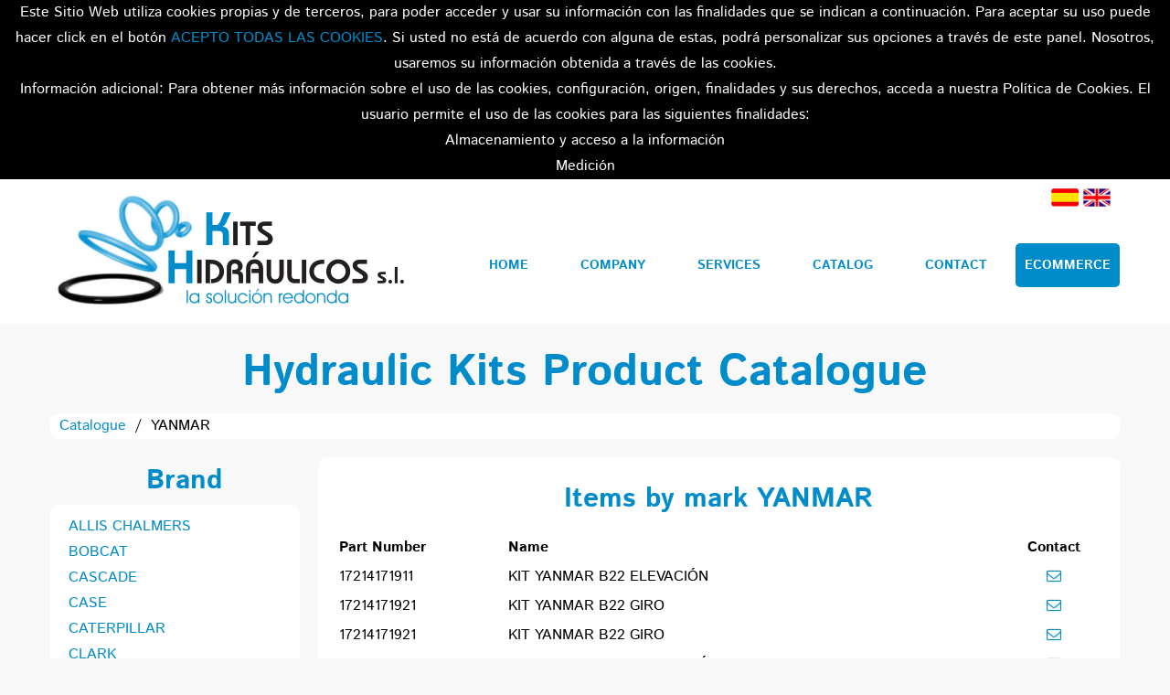

--- FILE ---
content_type: text/html; charset=utf-8
request_url: http://kitshidraulicos.com/en/stock/fabricante/yanmar-2/?page=2
body_size: 4751
content:




<!DOCTYPE html>
<html lang="es">
    <head>
        <meta content="text/html; charset=UTF-8" http-equiv="Content-Type">
        
            <title></title>
        
        
        <meta name="viewport" content="width=device-width, initial-scale=1.0" />
        <link rel="alternate" href="http://kitshidraulicos.com/" hreflang="x-default" />
        <link rel="alternate" href="http://kitshidraulicos.com/es/" hreflang="es" />
        <link rel="alternate" href="http://kitshidraulicos.com/en/" hreflang="en" />

        <link type="image/x-icon" href="/static/img/favicon.ico" rel="shortcut icon"/>
        
            
            <link href="/static/cms/css/3rdpart/font-awesome.min.css" rel="stylesheet">
            <link rel="stylesheet" href="/static/css/kitshidraulicos.css">
        
        
            <script type="text/javascript" src="/static/cms/js/3rdpart/jquery-2.0.3.min.js"></script>
            <script src="/static/cms/js/languages.js"></script>
            <script type="text/javascript">
                $(document).ready(function(){
                    $("#acceptCookies").click(function(){
                        $(".alerta").remove();
                        expiry = new Date();
                        //m*d*h*m*s*ds
                        expiry.setTime(expiry.getTime()+(6*30*24*60*60*1000));
                        document.cookie = "kitshidraulicosvisited=yes; expires=" + expiry.toGMTString();
                    });
                    if(document.cookie.indexOf("kitshidraulicosvisited") >= 0) {
                        $(".alerta").remove();
                    }
                    else{
                      $(".alerta").css('visibility','visible');
                    }
                });
            </script>
            <script>
              (function(i,s,o,g,r,a,m){i['GoogleAnalyticsObject']=r;i[r]=i[r]||function(){
              (i[r].q=i[r].q||[]).push(arguments)},i[r].l=1*new Date();a=s.createElement(o),
              m=s.getElementsByTagName(o)[0];a.async=1;a.src=g;m.parentNode.insertBefore(a,m)
              })(window,document,'script','//www.google-analytics.com/analytics.js','ga');

              ga('create', 'UA-59386772-1', 'auto');
              ga('send', 'pageview');

            </script>
        
    </head>
    <body>
        
        <div class="alerta">
            Este Sitio Web utiliza cookies propias y de terceros, para poder acceder y usar su información con las finalidades que se indican a continuación. Para aceptar su uso puede hacer click en el botón <a href="javascript:void(0)" id="acceptCookies">ACEPTO TODAS LAS COOKIES</a>. Si usted no está de acuerdo con alguna de estas, podrá personalizar sus opciones a través de este panel. Nosotros, usaremos su información obtenida a través de las cookies.<br/>
            Información adicional: Para obtener más información sobre el uso de las cookies, configuración, origen, finalidades y sus derechos, acceda a nuestra Política de Cookies. El usuario permite el uso de las cookies para las siguientes finalidades:<br/>
            Almacenamiento y acceso a la información<br/>
            Medición
        </div>
            <header>
                <div class="container" style="position: relative;">
                    <a class="brand" href="/" title="Kits Hidráulicos">Kits Hidráulicos</a>
                    <nav>
                        <ul id="menu1" class="menuWidget">
	
		<li>
			<a href="/" title="Home" class="link">Home</a>
			
		</li>
	
		<li>
			<a href="/empresa/" title="Company" class="link">Company</a>
			
		</li>
	
		<li>
			<a href="/servicios/" title="Services" class="link">Services</a>
			
		</li>
	
		<li>
			<a href="/stock/" title="Catalog" class="link">Catalog</a>
			
		</li>
	
		<li>
			<a href="/contacto/" title="Contact" class="link">Contact</a>
			
		</li>
	
		<li>
			<a href="/shop/" title="Ecommerce" class="link">Ecommerce</a>
			
		</li>
	
</ul>
                    </nav>
                    <div class="idiomas">
                        
                            <a href="javascript:changeLanguage('es','htqKg9aSom9DAyyMDOwlUdeWCxBm3C4S')" class="lang-es">Spanish</a>
                        
                            <a href="javascript:changeLanguage('en','htqKg9aSom9DAyyMDOwlUdeWCxBm3C4S')" class="lang-en">English</a>
                        
                    </div>
                </div>
            </header>
        

        
	<article>
		<div class="container contenido interior stock">
			<h1>Hydraulic Kits Product Catalogue </h1>
			<ul class="breadcrumb">
				<li><a href="/stock/" title="Catálogo de kits hidráulicos">Catalogue</a></li>
				<li>/</li>
				<li class="active">YANMAR</li>
			</ul>
			<div class="colLeft">
				<h2>Brand</h2>
				<ul class="makers">
					
						<li><a href="/stock/fabricante/allis-chalmers" title="Fabricante de Kits Hidráulicos">ALLIS CHALMERS</a></li>
					
						<li><a href="/stock/fabricante/bobcat" title="Fabricante de Kits Hidráulicos">BOBCAT</a></li>
					
						<li><a href="/stock/fabricante/cascade" title="Fabricante de Kits Hidráulicos">CASCADE</a></li>
					
						<li><a href="/stock/fabricante/case" title="Fabricante de Kits Hidráulicos">CASE</a></li>
					
						<li><a href="/stock/fabricante/caterpillar" title="Fabricante de Kits Hidráulicos">CATERPILLAR</a></li>
					
						<li><a href="/stock/fabricante/clark" title="Fabricante de Kits Hidráulicos">CLARK</a></li>
					
						<li><a href="/stock/fabricante/crown" title="Fabricante de Kits Hidráulicos">CROWN</a></li>
					
						<li><a href="/stock/fabricante/daewoo-doosan" title="Fabricante de Kits Hidráulicos">DAEWOO / DOOSAN</a></li>
					
						<li><a href="/stock/fabricante/fiat-hitachi" title="Fabricante de Kits Hidráulicos">FIAT HITACHI</a></li>
					
						<li><a href="/stock/fabricante/genie" title="Fabricante de Kits Hidráulicos">GENIE</a></li>
					
						<li><a href="/stock/fabricante/hitachi" title="Fabricante de Kits Hidráulicos">HITACHI</a></li>
					
						<li><a href="/stock/fabricante/hyster" title="Fabricante de Kits Hidráulicos">HYSTER</a></li>
					
						<li><a href="/stock/fabricante/hyundai" title="Fabricante de Kits Hidráulicos">HYUNDAI</a></li>
					
						<li><a href="/stock/fabricante/jcb" title="Fabricante de Kits Hidráulicos">JCB</a></li>
					
						<li><a href="/stock/fabricante/jlg" title="Fabricante de Kits Hidráulicos">JLG</a></li>
					
						<li><a href="/stock/fabricante/john-deere" title="Fabricante de Kits Hidráulicos">JOHN DEERE</a></li>
					
						<li><a href="/stock/fabricante/kobelco" title="Fabricante de Kits Hidráulicos">KOBELCO</a></li>
					
						<li><a href="/stock/fabricante/komatsu" title="Fabricante de Kits Hidráulicos">KOMATSU</a></li>
					
						<li><a href="/stock/fabricante/kubota" title="Fabricante de Kits Hidráulicos">KUBOTA</a></li>
					
						<li><a href="/stock/fabricante/liebherr" title="Fabricante de Kits Hidráulicos">LIEBHERR</a></li>
					
						<li><a href="/stock/fabricante/mitsubishi" title="Fabricante de Kits Hidráulicos">MITSUBISHI</a></li>
					
						<li><a href="/stock/fabricante/new-holland" title="Fabricante de Kits Hidráulicos">NEW HOLLAND</a></li>
					
						<li><a href="/stock/fabricante/nissan" title="Fabricante de Kits Hidráulicos">NISSAN</a></li>
					
						<li><a href="/stock/fabricante/samsung" title="Fabricante de Kits Hidráulicos">SAMSUNG</a></li>
					
						<li><a href="/stock/fabricante/takeuchi" title="Fabricante de Kits Hidráulicos">TAKEUCHI</a></li>
					
						<li><a href="/stock/fabricante/tcm" title="Fabricante de Kits Hidráulicos">TCM</a></li>
					
						<li><a href="/stock/fabricante/towmotor-caterpillar" title="Fabricante de Kits Hidráulicos">TOWMOTOR / CATERPILLAR</a></li>
					
						<li><a href="/stock/fabricante/toyota" title="Fabricante de Kits Hidráulicos">TOYOTA</a></li>
					
						<li><a href="/stock/fabricante/varios" title="Fabricante de Kits Hidráulicos">VARIOS</a></li>
					
						<li><a href="/stock/fabricante/volvo" title="Fabricante de Kits Hidráulicos">VOLVO</a></li>
					
						<li><a href="/stock/fabricante/yale" title="Fabricante de Kits Hidráulicos">YALE</a></li>
					
						<li><a href="/stock/fabricante/yanmar-2" title="Fabricante de Kits Hidráulicos">YANMAR</a></li>
					
				</ul>
			</div>
			<div class="colRight">
				<h2 class="searchTitle">Items by mark YANMAR</h2>
				<div class="articles">
					<table>
						<thead>
							<tr>
								<th>Part Number</th>
								<th>Name</th>
								<th style="text-align: center;">Contact</th>
							</tr>
						</thead>
						<tbody>
							
								<tr>
									<td><a href="/stock/kithidraulico/kit-yanmar-b22-elevacion-4/" class="linkStock" title="Kit hidráulico KIT YANMAR B22 ELEVACIÓN">17214171911</a></td>
									<td><a href="/stock/kithidraulico/kit-yanmar-b22-elevacion-4/" class="linkStock" title="Kit hidráulico KIT YANMAR B22 ELEVACIÓN">KIT YANMAR B22 ELEVACIÓN</a></td>
									<td style="text-align: center;"><a href="/contacto/" title="Contactar con Kits Hidráulicos"><i class="icon icon-envelope"></i></td>
								</tr>
							
								<tr>
									<td><a href="/stock/kithidraulico/kit-yanmar-b22-giro/" class="linkStock" title="Kit hidráulico KIT YANMAR B22 GIRO">17214171921</a></td>
									<td><a href="/stock/kithidraulico/kit-yanmar-b22-giro/" class="linkStock" title="Kit hidráulico KIT YANMAR B22 GIRO">KIT YANMAR B22 GIRO</a></td>
									<td style="text-align: center;"><a href="/contacto/" title="Contactar con Kits Hidráulicos"><i class="icon icon-envelope"></i></td>
								</tr>
							
								<tr>
									<td><a href="/stock/kithidraulico/kit-yanmar-b22-giro-2/" class="linkStock" title="Kit hidráulico KIT YANMAR B22 GIRO">17214171921</a></td>
									<td><a href="/stock/kithidraulico/kit-yanmar-b22-giro-2/" class="linkStock" title="Kit hidráulico KIT YANMAR B22 GIRO">KIT YANMAR B22 GIRO</a></td>
									<td style="text-align: center;"><a href="/contacto/" title="Contactar con Kits Hidráulicos"><i class="icon icon-envelope"></i></td>
								</tr>
							
								<tr>
									<td><a href="/stock/kithidraulico/kit-yanmar-vio30-balancin/" class="linkStock" title="Kit hidráulico KIT YANMAR VIO30 BALANCÍN">17214199380</a></td>
									<td><a href="/stock/kithidraulico/kit-yanmar-vio30-balancin/" class="linkStock" title="Kit hidráulico KIT YANMAR VIO30 BALANCÍN">KIT YANMAR VIO30 BALANCÍN</a></td>
									<td style="text-align: center;"><a href="/contacto/" title="Contactar con Kits Hidráulicos"><i class="icon icon-envelope"></i></td>
								</tr>
							
								<tr>
									<td><a href="/stock/kithidraulico/kit-yanmar-b27-cazo-3/" class="linkStock" title="Kit hidráulico KIT YANMAR B27 CAZO">172142-71920</a></td>
									<td><a href="/stock/kithidraulico/kit-yanmar-b27-cazo-3/" class="linkStock" title="Kit hidráulico KIT YANMAR B27 CAZO">KIT YANMAR B27 CAZO</a></td>
									<td style="text-align: center;"><a href="/contacto/" title="Contactar con Kits Hidráulicos"><i class="icon icon-envelope"></i></td>
								</tr>
							
								<tr>
									<td><a href="/stock/kithidraulico/kit-yanmar-vio30-1-elevacion-tapa/" class="linkStock" title="Kit hidráulico KIT YANMAR VIO30-1 ELEVACIÓN (TAPA)">172142-72900</a></td>
									<td><a href="/stock/kithidraulico/kit-yanmar-vio30-1-elevacion-tapa/" class="linkStock" title="Kit hidráulico KIT YANMAR VIO30-1 ELEVACIÓN (TAPA)">KIT YANMAR VIO30-1 ELEVACIÓN (TAPA)</a></td>
									<td style="text-align: center;"><a href="/contacto/" title="Contactar con Kits Hidráulicos"><i class="icon icon-envelope"></i></td>
								</tr>
							
								<tr>
									<td><a href="/stock/kithidraulico/kit-yanmar-vio30-1-elevacion-piston/" class="linkStock" title="Kit hidráulico KIT YANMAR VIO30-1 ELEVACIÓN (PISTÓN)">172142-72911</a></td>
									<td><a href="/stock/kithidraulico/kit-yanmar-vio30-1-elevacion-piston/" class="linkStock" title="Kit hidráulico KIT YANMAR VIO30-1 ELEVACIÓN (PISTÓN)">KIT YANMAR VIO30-1 ELEVACIÓN (PISTÓN)</a></td>
									<td style="text-align: center;"><a href="/contacto/" title="Contactar con Kits Hidráulicos"><i class="icon icon-envelope"></i></td>
								</tr>
							
								<tr>
									<td><a href="/stock/kithidraulico/kit-yanmar-b27-cazo-2/" class="linkStock" title="Kit hidráulico KIT YANMAR B27 CAZO">172142-72920</a></td>
									<td><a href="/stock/kithidraulico/kit-yanmar-b27-cazo-2/" class="linkStock" title="Kit hidráulico KIT YANMAR B27 CAZO">KIT YANMAR B27 CAZO</a></td>
									<td style="text-align: center;"><a href="/contacto/" title="Contactar con Kits Hidráulicos"><i class="icon icon-envelope"></i></td>
								</tr>
							
								<tr>
									<td><a href="/stock/kithidraulico/kit-yanmar-b37-2-cuchilla-tapa-2/" class="linkStock" title="Kit hidráulico KIT YANMAR B37-2 CUCHILLA (TAPA)">172142-72930</a></td>
									<td><a href="/stock/kithidraulico/kit-yanmar-b37-2-cuchilla-tapa-2/" class="linkStock" title="Kit hidráulico KIT YANMAR B37-2 CUCHILLA (TAPA)">KIT YANMAR B37-2 CUCHILLA (TAPA)</a></td>
									<td style="text-align: center;"><a href="/contacto/" title="Contactar con Kits Hidráulicos"><i class="icon icon-envelope"></i></td>
								</tr>
							
								<tr>
									<td><a href="/stock/kithidraulico/kit-yanmar-b37-2-cuchilla-completo-2/" class="linkStock" title="Kit hidráulico KIT YANMAR B37-2 CUCHILLA (COMPLETO)">172142-72930K</a></td>
									<td><a href="/stock/kithidraulico/kit-yanmar-b37-2-cuchilla-completo-2/" class="linkStock" title="Kit hidráulico KIT YANMAR B37-2 CUCHILLA (COMPLETO)">KIT YANMAR B37-2 CUCHILLA (COMPLETO)</a></td>
									<td style="text-align: center;"><a href="/contacto/" title="Contactar con Kits Hidráulicos"><i class="icon icon-envelope"></i></td>
								</tr>
							
								<tr>
									<td><a href="/stock/kithidraulico/kit-yanmar-b27-giro/" class="linkStock" title="Kit hidráulico KIT YANMAR B27 GIRO">172142-72941</a></td>
									<td><a href="/stock/kithidraulico/kit-yanmar-b27-giro/" class="linkStock" title="Kit hidráulico KIT YANMAR B27 GIRO">KIT YANMAR B27 GIRO</a></td>
									<td style="text-align: center;"><a href="/contacto/" title="Contactar con Kits Hidráulicos"><i class="icon icon-envelope"></i></td>
								</tr>
							
								<tr>
									<td><a href="/stock/kithidraulico/kit-yanmar-b37-2-cuchilla-piston/" class="linkStock" title="Kit hidráulico KIT YANMAR B37-2 CUCHILLA (PISTON)">172142-72950</a></td>
									<td><a href="/stock/kithidraulico/kit-yanmar-b37-2-cuchilla-piston/" class="linkStock" title="Kit hidráulico KIT YANMAR B37-2 CUCHILLA (PISTON)">KIT YANMAR B37-2 CUCHILLA (PISTON)</a></td>
									<td style="text-align: center;"><a href="/contacto/" title="Contactar con Kits Hidráulicos"><i class="icon icon-envelope"></i></td>
								</tr>
							
								<tr>
									<td><a href="/stock/kithidraulico/kit-yanmar-vio35-5-blade-piston/" class="linkStock" title="Kit hidráulico KIT YANMAR VIO35-5 BLADE (PISTON)">172142-72951</a></td>
									<td><a href="/stock/kithidraulico/kit-yanmar-vio35-5-blade-piston/" class="linkStock" title="Kit hidráulico KIT YANMAR VIO35-5 BLADE (PISTON)">KIT YANMAR VIO35-5 BLADE (PISTON)</a></td>
									<td style="text-align: center;"><a href="/contacto/" title="Contactar con Kits Hidráulicos"><i class="icon icon-envelope"></i></td>
								</tr>
							
								<tr>
									<td><a href="/stock/kithidraulico/kit-yanmar-vio30-1-elevacion/" class="linkStock" title="Kit hidráulico KIT YANMAR VIO30-1 ELEVACIÓN ">172142-99340</a></td>
									<td><a href="/stock/kithidraulico/kit-yanmar-vio30-1-elevacion/" class="linkStock" title="Kit hidráulico KIT YANMAR VIO30-1 ELEVACIÓN ">KIT YANMAR VIO30-1 ELEVACIÓN </a></td>
									<td style="text-align: center;"><a href="/contacto/" title="Contactar con Kits Hidráulicos"><i class="icon icon-envelope"></i></td>
								</tr>
							
								<tr>
									<td><a href="/stock/kithidraulico/kit-yanmar-b37-2-cazo-2/" class="linkStock" title="Kit hidráulico KIT YANMAR B37-2 CAZO">172142-99420</a></td>
									<td><a href="/stock/kithidraulico/kit-yanmar-b37-2-cazo-2/" class="linkStock" title="Kit hidráulico KIT YANMAR B37-2 CAZO">KIT YANMAR B37-2 CAZO</a></td>
									<td style="text-align: center;"><a href="/contacto/" title="Contactar con Kits Hidráulicos"><i class="icon icon-envelope"></i></td>
								</tr>
							
								<tr>
									<td><a href="/stock/kithidraulico/kit-yanmar-b27-cazo-5/" class="linkStock" title="Kit hidráulico KIT YANMAR B27 CAZO">172142-99420</a></td>
									<td><a href="/stock/kithidraulico/kit-yanmar-b27-cazo-5/" class="linkStock" title="Kit hidráulico KIT YANMAR B27 CAZO">KIT YANMAR B27 CAZO</a></td>
									<td style="text-align: center;"><a href="/contacto/" title="Contactar con Kits Hidráulicos"><i class="icon icon-envelope"></i></td>
								</tr>
							
								<tr>
									<td><a href="/stock/kithidraulico/kit-yanmar-b27-cazo-4/" class="linkStock" title="Kit hidráulico KIT YANMAR B27 CAZO">17214271920</a></td>
									<td><a href="/stock/kithidraulico/kit-yanmar-b27-cazo-4/" class="linkStock" title="Kit hidráulico KIT YANMAR B27 CAZO">KIT YANMAR B27 CAZO</a></td>
									<td style="text-align: center;"><a href="/contacto/" title="Contactar con Kits Hidráulicos"><i class="icon icon-envelope"></i></td>
								</tr>
							
								<tr>
									<td><a href="/stock/kithidraulico/kit-yanmar-vio30-1-elevacion-tapa-2/" class="linkStock" title="Kit hidráulico KIT YANMAR VIO30-1 ELEVACIÓN (TAPA)">17214272900</a></td>
									<td><a href="/stock/kithidraulico/kit-yanmar-vio30-1-elevacion-tapa-2/" class="linkStock" title="Kit hidráulico KIT YANMAR VIO30-1 ELEVACIÓN (TAPA)">KIT YANMAR VIO30-1 ELEVACIÓN (TAPA)</a></td>
									<td style="text-align: center;"><a href="/contacto/" title="Contactar con Kits Hidráulicos"><i class="icon icon-envelope"></i></td>
								</tr>
							
								<tr>
									<td><a href="/stock/kithidraulico/kit-yanmar-vio30-1-elevacion-piston-2/" class="linkStock" title="Kit hidráulico KIT YANMAR VIO30-1 ELEVACIÓN (PISTÓN)">17214272911</a></td>
									<td><a href="/stock/kithidraulico/kit-yanmar-vio30-1-elevacion-piston-2/" class="linkStock" title="Kit hidráulico KIT YANMAR VIO30-1 ELEVACIÓN (PISTÓN)">KIT YANMAR VIO30-1 ELEVACIÓN (PISTÓN)</a></td>
									<td style="text-align: center;"><a href="/contacto/" title="Contactar con Kits Hidráulicos"><i class="icon icon-envelope"></i></td>
								</tr>
							
								<tr>
									<td><a href="/stock/kithidraulico/kit-yanmar-b27-cazo/" class="linkStock" title="Kit hidráulico KIT YANMAR B27 CAZO">17214272920</a></td>
									<td><a href="/stock/kithidraulico/kit-yanmar-b27-cazo/" class="linkStock" title="Kit hidráulico KIT YANMAR B27 CAZO">KIT YANMAR B27 CAZO</a></td>
									<td style="text-align: center;"><a href="/contacto/" title="Contactar con Kits Hidráulicos"><i class="icon icon-envelope"></i></td>
								</tr>
							
								<tr>
									<td><a href="/stock/kithidraulico/kit-yanmar-b37-2-cuchilla-tapa/" class="linkStock" title="Kit hidráulico KIT YANMAR B37-2 CUCHILLA (TAPA)">17214272930</a></td>
									<td><a href="/stock/kithidraulico/kit-yanmar-b37-2-cuchilla-tapa/" class="linkStock" title="Kit hidráulico KIT YANMAR B37-2 CUCHILLA (TAPA)">KIT YANMAR B37-2 CUCHILLA (TAPA)</a></td>
									<td style="text-align: center;"><a href="/contacto/" title="Contactar con Kits Hidráulicos"><i class="icon icon-envelope"></i></td>
								</tr>
							
								<tr>
									<td><a href="/stock/kithidraulico/kit-yanmar-b37-2-cuchilla-completo/" class="linkStock" title="Kit hidráulico KIT YANMAR B37-2 CUCHILLA (COMPLETO)">17214272930K</a></td>
									<td><a href="/stock/kithidraulico/kit-yanmar-b37-2-cuchilla-completo/" class="linkStock" title="Kit hidráulico KIT YANMAR B37-2 CUCHILLA (COMPLETO)">KIT YANMAR B37-2 CUCHILLA (COMPLETO)</a></td>
									<td style="text-align: center;"><a href="/contacto/" title="Contactar con Kits Hidráulicos"><i class="icon icon-envelope"></i></td>
								</tr>
							
								<tr>
									<td><a href="/stock/kithidraulico/kit-yanmar-b27-giro-2/" class="linkStock" title="Kit hidráulico KIT YANMAR B27 GIRO">17214272940</a></td>
									<td><a href="/stock/kithidraulico/kit-yanmar-b27-giro-2/" class="linkStock" title="Kit hidráulico KIT YANMAR B27 GIRO">KIT YANMAR B27 GIRO</a></td>
									<td style="text-align: center;"><a href="/contacto/" title="Contactar con Kits Hidráulicos"><i class="icon icon-envelope"></i></td>
								</tr>
							
								<tr>
									<td><a href="/stock/kithidraulico/kit-yanmar-b37-2-cuchilla-piston-2/" class="linkStock" title="Kit hidráulico KIT YANMAR B37-2 CUCHILLA (PISTON)">17214272950</a></td>
									<td><a href="/stock/kithidraulico/kit-yanmar-b37-2-cuchilla-piston-2/" class="linkStock" title="Kit hidráulico KIT YANMAR B37-2 CUCHILLA (PISTON)">KIT YANMAR B37-2 CUCHILLA (PISTON)</a></td>
									<td style="text-align: center;"><a href="/contacto/" title="Contactar con Kits Hidráulicos"><i class="icon icon-envelope"></i></td>
								</tr>
							
								<tr>
									<td><a href="/stock/kithidraulico/kit-yanmar-vio30-1-elevacion-2/" class="linkStock" title="Kit hidráulico KIT YANMAR VIO30-1 ELEVACIÓN ">17214299340</a></td>
									<td><a href="/stock/kithidraulico/kit-yanmar-vio30-1-elevacion-2/" class="linkStock" title="Kit hidráulico KIT YANMAR VIO30-1 ELEVACIÓN ">KIT YANMAR VIO30-1 ELEVACIÓN </a></td>
									<td style="text-align: center;"><a href="/contacto/" title="Contactar con Kits Hidráulicos"><i class="icon icon-envelope"></i></td>
								</tr>
							
								<tr>
									<td><a href="/stock/kithidraulico/kit-yanmar-b37-2-cazo/" class="linkStock" title="Kit hidráulico KIT YANMAR B37-2 CAZO">17214299420</a></td>
									<td><a href="/stock/kithidraulico/kit-yanmar-b37-2-cazo/" class="linkStock" title="Kit hidráulico KIT YANMAR B37-2 CAZO">KIT YANMAR B37-2 CAZO</a></td>
									<td style="text-align: center;"><a href="/contacto/" title="Contactar con Kits Hidráulicos"><i class="icon icon-envelope"></i></td>
								</tr>
							
								<tr>
									<td><a href="/stock/kithidraulico/kit-yanmar-b27-cazo-6/" class="linkStock" title="Kit hidráulico KIT YANMAR B27 CAZO">17214299420</a></td>
									<td><a href="/stock/kithidraulico/kit-yanmar-b27-cazo-6/" class="linkStock" title="Kit hidráulico KIT YANMAR B27 CAZO">KIT YANMAR B27 CAZO</a></td>
									<td style="text-align: center;"><a href="/contacto/" title="Contactar con Kits Hidráulicos"><i class="icon icon-envelope"></i></td>
								</tr>
							
								<tr>
									<td><a href="/stock/kithidraulico/kit-yanmar-vio40-cazo-3/" class="linkStock" title="Kit hidráulico KIT YANMAR VIO40 CAZO">172143-72010</a></td>
									<td><a href="/stock/kithidraulico/kit-yanmar-vio40-cazo-3/" class="linkStock" title="Kit hidráulico KIT YANMAR VIO40 CAZO">KIT YANMAR VIO40 CAZO</a></td>
									<td style="text-align: center;"><a href="/contacto/" title="Contactar con Kits Hidráulicos"><i class="icon icon-envelope"></i></td>
								</tr>
							
								<tr>
									<td><a href="/stock/kithidraulico/kit-yanmar-vio40-cazo-4/" class="linkStock" title="Kit hidráulico KIT YANMAR VIO40 CAZO">17214372010</a></td>
									<td><a href="/stock/kithidraulico/kit-yanmar-vio40-cazo-4/" class="linkStock" title="Kit hidráulico KIT YANMAR VIO40 CAZO">KIT YANMAR VIO40 CAZO</a></td>
									<td style="text-align: center;"><a href="/contacto/" title="Contactar con Kits Hidráulicos"><i class="icon icon-envelope"></i></td>
								</tr>
							
								<tr>
									<td><a href="/stock/kithidraulico/kit-yanmar-vio40-cazo-5/" class="linkStock" title="Kit hidráulico KIT YANMAR VIO40 CAZO">172146-72930</a></td>
									<td><a href="/stock/kithidraulico/kit-yanmar-vio40-cazo-5/" class="linkStock" title="Kit hidráulico KIT YANMAR VIO40 CAZO">KIT YANMAR VIO40 CAZO</a></td>
									<td style="text-align: center;"><a href="/contacto/" title="Contactar con Kits Hidráulicos"><i class="icon icon-envelope"></i></td>
								</tr>
							
								<tr>
									<td><a href="/stock/kithidraulico/kit-yanmar-vio40-cazo-6/" class="linkStock" title="Kit hidráulico KIT YANMAR VIO40 CAZO">17214672930</a></td>
									<td><a href="/stock/kithidraulico/kit-yanmar-vio40-cazo-6/" class="linkStock" title="Kit hidráulico KIT YANMAR VIO40 CAZO">KIT YANMAR VIO40 CAZO</a></td>
									<td style="text-align: center;"><a href="/contacto/" title="Contactar con Kits Hidráulicos"><i class="icon icon-envelope"></i></td>
								</tr>
							
								<tr>
									<td><a href="/stock/kithidraulico/kit-yanmar-vio30-cazo/" class="linkStock" title="Kit hidráulico KIT YANMAR VIO30 CAZO">172148-72740</a></td>
									<td><a href="/stock/kithidraulico/kit-yanmar-vio30-cazo/" class="linkStock" title="Kit hidráulico KIT YANMAR VIO30 CAZO">KIT YANMAR VIO30 CAZO</a></td>
									<td style="text-align: center;"><a href="/contacto/" title="Contactar con Kits Hidráulicos"><i class="icon icon-envelope"></i></td>
								</tr>
							
								<tr>
									<td><a href="/stock/kithidraulico/kit-yanmar-b37-elevacion-5/" class="linkStock" title="Kit hidráulico KIT YANMAR B37 ELEVACIÓN ">172148-72900</a></td>
									<td><a href="/stock/kithidraulico/kit-yanmar-b37-elevacion-5/" class="linkStock" title="Kit hidráulico KIT YANMAR B37 ELEVACIÓN ">KIT YANMAR B37 ELEVACIÓN </a></td>
									<td style="text-align: center;"><a href="/contacto/" title="Contactar con Kits Hidráulicos"><i class="icon icon-envelope"></i></td>
								</tr>
							
								<tr>
									<td><a href="/stock/kithidraulico/kit-yanmar-b37-elevacion-3/" class="linkStock" title="Kit hidráulico KIT YANMAR B37 ELEVACIÓN ">172148-72910</a></td>
									<td><a href="/stock/kithidraulico/kit-yanmar-b37-elevacion-3/" class="linkStock" title="Kit hidráulico KIT YANMAR B37 ELEVACIÓN ">KIT YANMAR B37 ELEVACIÓN </a></td>
									<td style="text-align: center;"><a href="/contacto/" title="Contactar con Kits Hidráulicos"><i class="icon icon-envelope"></i></td>
								</tr>
							
								<tr>
									<td><a href="/stock/kithidraulico/kit-yanmar-vio30-balancin-piston-2/" class="linkStock" title="Kit hidráulico KIT YANMAR VIO30 BALANCÍN (PISTÓN)">172148-72930</a></td>
									<td><a href="/stock/kithidraulico/kit-yanmar-vio30-balancin-piston-2/" class="linkStock" title="Kit hidráulico KIT YANMAR VIO30 BALANCÍN (PISTÓN)">KIT YANMAR VIO30 BALANCÍN (PISTÓN)</a></td>
									<td style="text-align: center;"><a href="/contacto/" title="Contactar con Kits Hidráulicos"><i class="icon icon-envelope"></i></td>
								</tr>
							
								<tr>
									<td><a href="/stock/kithidraulico/kit-yanmar-vio27-2-cazo/" class="linkStock" title="Kit hidráulico KIT YANMAR VIO27-2 CAZO">172148-72940</a></td>
									<td><a href="/stock/kithidraulico/kit-yanmar-vio27-2-cazo/" class="linkStock" title="Kit hidráulico KIT YANMAR VIO27-2 CAZO">KIT YANMAR VIO27-2 CAZO</a></td>
									<td style="text-align: center;"><a href="/contacto/" title="Contactar con Kits Hidráulicos"><i class="icon icon-envelope"></i></td>
								</tr>
							
								<tr>
									<td><a href="/stock/kithidraulico/kit-yanmar-vio35-piston-65mm-3/" class="linkStock" title="Kit hidráulico KIT YANMAR VIO35 (PISTÓN 65MM)">172148-72941</a></td>
									<td><a href="/stock/kithidraulico/kit-yanmar-vio35-piston-65mm-3/" class="linkStock" title="Kit hidráulico KIT YANMAR VIO35 (PISTÓN 65MM)">KIT YANMAR VIO35 (PISTÓN 65MM)</a></td>
									<td style="text-align: center;"><a href="/contacto/" title="Contactar con Kits Hidráulicos"><i class="icon icon-envelope"></i></td>
								</tr>
							
								<tr>
									<td><a href="/stock/kithidraulico/kit-yanmar-b37-2-giro-brazo-tapa-2/" class="linkStock" title="Kit hidráulico KIT YANMAR B37-2 GIRO BRAZO (TAPA)">172148-72950</a></td>
									<td><a href="/stock/kithidraulico/kit-yanmar-b37-2-giro-brazo-tapa-2/" class="linkStock" title="Kit hidráulico KIT YANMAR B37-2 GIRO BRAZO (TAPA)">KIT YANMAR B37-2 GIRO BRAZO (TAPA)</a></td>
									<td style="text-align: center;"><a href="/contacto/" title="Contactar con Kits Hidráulicos"><i class="icon icon-envelope"></i></td>
								</tr>
							
								<tr>
									<td><a href="/stock/kithidraulico/kit-yanmar-b37-2-giro-retro-piston-3/" class="linkStock" title="Kit hidráulico KIT YANMAR B37-2 GIRO RETRO (PISTON)">172148-72960</a></td>
									<td><a href="/stock/kithidraulico/kit-yanmar-b37-2-giro-retro-piston-3/" class="linkStock" title="Kit hidráulico KIT YANMAR B37-2 GIRO RETRO (PISTON)">KIT YANMAR B37-2 GIRO RETRO (PISTON)</a></td>
									<td style="text-align: center;"><a href="/contacto/" title="Contactar con Kits Hidráulicos"><i class="icon icon-envelope"></i></td>
								</tr>
							
								<tr>
									<td><a href="/stock/kithidraulico/kit-yanmar-b37-2-elevacion-3/" class="linkStock" title="Kit hidráulico KIT YANMAR B37-2 ELEVACIÓN">172148-99340</a></td>
									<td><a href="/stock/kithidraulico/kit-yanmar-b37-2-elevacion-3/" class="linkStock" title="Kit hidráulico KIT YANMAR B37-2 ELEVACIÓN">KIT YANMAR B37-2 ELEVACIÓN</a></td>
									<td style="text-align: center;"><a href="/contacto/" title="Contactar con Kits Hidráulicos"><i class="icon icon-envelope"></i></td>
								</tr>
							
								<tr>
									<td><a href="/stock/kithidraulico/kit-yanmar-b37-2-balancin-3/" class="linkStock" title="Kit hidráulico KIT YANMAR B37-2 BALANCIN">172148-99380</a></td>
									<td><a href="/stock/kithidraulico/kit-yanmar-b37-2-balancin-3/" class="linkStock" title="Kit hidráulico KIT YANMAR B37-2 BALANCIN">KIT YANMAR B37-2 BALANCIN</a></td>
									<td style="text-align: center;"><a href="/contacto/" title="Contactar con Kits Hidráulicos"><i class="icon icon-envelope"></i></td>
								</tr>
							
								<tr>
									<td><a href="/stock/kithidraulico/kit-yanmar-vio30-cazo-2/" class="linkStock" title="Kit hidráulico KIT YANMAR VIO30 CAZO">17214872740</a></td>
									<td><a href="/stock/kithidraulico/kit-yanmar-vio30-cazo-2/" class="linkStock" title="Kit hidráulico KIT YANMAR VIO30 CAZO">KIT YANMAR VIO30 CAZO</a></td>
									<td style="text-align: center;"><a href="/contacto/" title="Contactar con Kits Hidráulicos"><i class="icon icon-envelope"></i></td>
								</tr>
							
								<tr>
									<td><a href="/stock/kithidraulico/kit-yanmar-b37-elevacion-6/" class="linkStock" title="Kit hidráulico KIT YANMAR B37 ELEVACIÓN ">17214872900</a></td>
									<td><a href="/stock/kithidraulico/kit-yanmar-b37-elevacion-6/" class="linkStock" title="Kit hidráulico KIT YANMAR B37 ELEVACIÓN ">KIT YANMAR B37 ELEVACIÓN </a></td>
									<td style="text-align: center;"><a href="/contacto/" title="Contactar con Kits Hidráulicos"><i class="icon icon-envelope"></i></td>
								</tr>
							
								<tr>
									<td><a href="/stock/kithidraulico/kit-yanmar-b37-elevacion-4/" class="linkStock" title="Kit hidráulico KIT YANMAR B37 ELEVACIÓN ">17214872910</a></td>
									<td><a href="/stock/kithidraulico/kit-yanmar-b37-elevacion-4/" class="linkStock" title="Kit hidráulico KIT YANMAR B37 ELEVACIÓN ">KIT YANMAR B37 ELEVACIÓN </a></td>
									<td style="text-align: center;"><a href="/contacto/" title="Contactar con Kits Hidráulicos"><i class="icon icon-envelope"></i></td>
								</tr>
							
								<tr>
									<td><a href="/stock/kithidraulico/kit-yanmar-b37-balancin/" class="linkStock" title="Kit hidráulico KIT YANMAR B37 BALANCÍN ">17214872920</a></td>
									<td><a href="/stock/kithidraulico/kit-yanmar-b37-balancin/" class="linkStock" title="Kit hidráulico KIT YANMAR B37 BALANCÍN ">KIT YANMAR B37 BALANCÍN </a></td>
									<td style="text-align: center;"><a href="/contacto/" title="Contactar con Kits Hidráulicos"><i class="icon icon-envelope"></i></td>
								</tr>
							
								<tr>
									<td><a href="/stock/kithidraulico/kit-yanmar-vio30-balancin-piston/" class="linkStock" title="Kit hidráulico KIT YANMAR VIO30 BALANCÍN (PISTÓN)">17214872930</a></td>
									<td><a href="/stock/kithidraulico/kit-yanmar-vio30-balancin-piston/" class="linkStock" title="Kit hidráulico KIT YANMAR VIO30 BALANCÍN (PISTÓN)">KIT YANMAR VIO30 BALANCÍN (PISTÓN)</a></td>
									<td style="text-align: center;"><a href="/contacto/" title="Contactar con Kits Hidráulicos"><i class="icon icon-envelope"></i></td>
								</tr>
							
								<tr>
									<td><a href="/stock/kithidraulico/kit-yanmar-vio27-2-cazo-2/" class="linkStock" title="Kit hidráulico KIT YANMAR VIO27-2 CAZO">17214872940</a></td>
									<td><a href="/stock/kithidraulico/kit-yanmar-vio27-2-cazo-2/" class="linkStock" title="Kit hidráulico KIT YANMAR VIO27-2 CAZO">KIT YANMAR VIO27-2 CAZO</a></td>
									<td style="text-align: center;"><a href="/contacto/" title="Contactar con Kits Hidráulicos"><i class="icon icon-envelope"></i></td>
								</tr>
							
								<tr>
									<td><a href="/stock/kithidraulico/kit-yanmar-vio35-piston-65mm-2/" class="linkStock" title="Kit hidráulico KIT YANMAR VIO35 (PISTÓN 65MM)">17214872941</a></td>
									<td><a href="/stock/kithidraulico/kit-yanmar-vio35-piston-65mm-2/" class="linkStock" title="Kit hidráulico KIT YANMAR VIO35 (PISTÓN 65MM)">KIT YANMAR VIO35 (PISTÓN 65MM)</a></td>
									<td style="text-align: center;"><a href="/contacto/" title="Contactar con Kits Hidráulicos"><i class="icon icon-envelope"></i></td>
								</tr>
							
								<tr>
									<td><a href="/stock/kithidraulico/kit-yanmar-b37-2-giro-brazo-tapa/" class="linkStock" title="Kit hidráulico KIT YANMAR B37-2 GIRO BRAZO (TAPA)">17214872950</a></td>
									<td><a href="/stock/kithidraulico/kit-yanmar-b37-2-giro-brazo-tapa/" class="linkStock" title="Kit hidráulico KIT YANMAR B37-2 GIRO BRAZO (TAPA)">KIT YANMAR B37-2 GIRO BRAZO (TAPA)</a></td>
									<td style="text-align: center;"><a href="/contacto/" title="Contactar con Kits Hidráulicos"><i class="icon icon-envelope"></i></td>
								</tr>
							
								<tr>
									<td><a href="/stock/kithidraulico/kit-yanmar-b37-2-giro-retro-piston-2/" class="linkStock" title="Kit hidráulico KIT YANMAR B37-2 GIRO RETRO (PISTON)">17214872960</a></td>
									<td><a href="/stock/kithidraulico/kit-yanmar-b37-2-giro-retro-piston-2/" class="linkStock" title="Kit hidráulico KIT YANMAR B37-2 GIRO RETRO (PISTON)">KIT YANMAR B37-2 GIRO RETRO (PISTON)</a></td>
									<td style="text-align: center;"><a href="/contacto/" title="Contactar con Kits Hidráulicos"><i class="icon icon-envelope"></i></td>
								</tr>
							
						</tbody>
					</table>

					<div class="pagination-container">
						<nav class="pagination">
							<ul>
								
									<li><a href="/stock/fabricante/yanmar-2/?page=1" class="">1</a></li>
								
									<li><a href="/stock/fabricante/yanmar-2/?page=2" class="current-page">2</a></li>
								
									<li><a href="/stock/fabricante/yanmar-2/?page=3" class="">3</a></li>
								
									<li><a href="/stock/fabricante/yanmar-2/?page=4" class="">4</a></li>
								
									<li><a href="/stock/fabricante/yanmar-2/?page=5" class="">5</a></li>
								
									<li><a href="/stock/fabricante/yanmar-2/?page=6" class="">6</a></li>
								
									<li><a href="/stock/fabricante/yanmar-2/?page=7" class="">7</a></li>
								
									<li><a href="/stock/fabricante/yanmar-2/?page=8" class="">8</a></li>
								
									<li><a href="/stock/fabricante/yanmar-2/?page=9" class="">9</a></li>
								
									<li><a href="/stock/fabricante/yanmar-2/?page=10" class="">10</a></li>
								
									<li><a href="/stock/fabricante/yanmar-2/?page=11" class="">11</a></li>
								
							</ul>
						</nav>

						<nav class="pagination-next-prev">
							<ul>
								
						        <li>
						            <a href="/stock/fabricante/yanmar-2/?page=1" class="prev"></a>
						        </li>
						        
						        
						        <li>
						            <a href="/stock/fabricante/yanmar-2/?page=3" class="next"></a>
						        </li>
						        
							</ul>
						</nav>
					</div>

				</div>
			</div>
		</div>
	</article>


        
            <footer>
                
                <div class="socialWidgets">
                    <div class="socialWrapper">
                        <div class="facebookLike">
                            <div id="fb-root"></div>
                            <script>(function(d, s, id) {
                              var js, fjs = d.getElementsByTagName(s)[0];
                              if (d.getElementById(id)) return;
                              js = d.createElement(s); js.id = id;
                              js.src = "//connect.facebook.net/es_ES/sdk.js#xfbml=1&appId=592677020768538&version=v2.0";
                              fjs.parentNode.insertBefore(js, fjs);
                            }(document, 'script', 'facebook-jssdk'));</script>
                            <div class="fb-like-box" data-href="https://www.facebook.com/kitshidraulicos" data-width="380" data-height="300" data-colorscheme="light" data-show-faces="false" data-header="false" data-stream="true" data-show-border="true"></div>
                        </div>
                        <div class="twitterLike">
                            <a class="twitter-timeline"  href="https://twitter.com/KitsHidraulicos" data-widget-id="558560561622155264">Tweets por el @KitsHidraulicos.</a>
                            <script>!function(d,s,id){var js,fjs=d.getElementsByTagName(s)[0],p=/^http:/.test(d.location)?'http':'https';if(!d.getElementById(id)){js=d.createElement(s);js.id=id;js.src=p+"://platform.twitter.com/widgets.js";fjs.parentNode.insertBefore(js,fjs);}}(document,"script","twitter-wjs");</script>
                        </div>
                    </div>
                </div>
                
                <div class="container copyright" style="padding-top: 40px;">
                    <ul class="footerLinks">
                        <li><a href="/aviso-legal/" title="Aviso legal">Aviso legal</a></li>
                        <li><a href="/politica-de-privacidad/" title="Política de privacidad">Política de privacidad</a></li>
                        <li><a href="/politica-de-cookies/" title="Política de cookies">Use of Cookies</a></li>
                        <li>-</li>
                        <li>&copy; 2015 Kits Hidráulicos S.L. &reg; all copyrights reserved</li>
                    </ul>
                    <p>Web design <a href="https://orbitaonline.com" title="Diseño web de Órbita Negocio Online" style="display: inline;" rel="nofollow">Órbita Negocio Online</a></p>
                </div>
            </footer>
        
    </body>
</html>

--- FILE ---
content_type: text/css
request_url: http://kitshidraulicos.com/static/css/kitshidraulicos.css
body_size: 3783
content:
@font-face {
    font-family: "Arvo";
    font-style: normal;
    font-weight: 400;
    src: local("Arvo"), url("/static/fonts/WJ6D195CfbTRlIs49IbkFw.woff") format("woff");
}
@font-face {
    font-family: "Arvo";
    font-style: normal;
    font-weight: 700;
    src: local("Arvo Bold"), local("Arvo-Bold"), url("/static/fonts/0Aa8aBJcGN1n1zDNhqNrnQ.woff") format("woff");
}
@font-face {
    font-family: "Arvo";
    font-style: italic;
    font-weight: 400;
    src: local("Arvo Italic"), local("Arvo-Italic"), url("/static/fonts/7solcx-ZQo6LBqJvZuxkkg.woff") format("woff");
}
@font-face {
    font-family: "Arvo";
    font-style: italic;
    font-weight: 700;
    src: local("Arvo Bold Italic"), local("Arvo-BoldItalic"), url("/static/fonts/Vj6JEk1YZr8j8R8H2j0b-j8E0i7KZn-EPnyo3HZu7kw.woff") format("woff");
}
@font-face {
    font-family: "Istok Web";
    font-style: normal;
    font-weight: 400;
    src: local("Istok Web Regular"), local("IstokWeb-Regular"), url("/static/fonts/rcGnoRXaD3aWe51cuvGTYg.woff") format("woff");
}
@font-face {
    font-family: "Istok Web";
    font-style: normal;
    font-weight: 700;
    src: local("Istok Web Bold"), local("IstokWeb-Bold"), url("/static/fonts/2koEo4AKFSvK4B52O_MwahsxEYwM7FgeyaSgU71cLG0.woff") format("woff");
}
@font-face {
    font-family: "Istok Web";
    font-style: italic;
    font-weight: 400;
    src: local("Istok Web Italic"), local("IstokWeb-Italic"), url("/static/fonts/kvcT2SlTjmGbC3YlZxmrlz8E0i7KZn-EPnyo3HZu7kw.woff") format("woff");
}
@font-face {
    font-family: "Istok Web";
    font-style: italic;
    font-weight: 700;
    src: local("Istok Web Bold Italic"), local("IstokWeb-BoldItalic"), url("/static/fonts/ycQ3g52ELrh3o_HYCNNUw5XMLUeV6_io0G3F6eXSVcg.woff") format("woff");
}
@font-face {
    font-family: "Open Sans";
    font-style: normal;
    font-weight: 400;
    src: local("Open Sans"), local("OpenSans"), url("/static/fonts/uYKcPVoh6c5R0NpdEY5A-Q.woff") format("woff");
}
@font-face {
    font-family: "Open Sans";
    font-style: normal;
    font-weight: 700;
    src: local("Open Sans Bold"), local("OpenSans-Bold"), url("/static/fonts/k3k702ZOKiLJc3WVjuplzBsxEYwM7FgeyaSgU71cLG0.woff") format("woff");
}
@font-face {
    font-family: "Open Sans";
    font-style: italic;
    font-weight: 400;
    src: local("Open Sans Italic"), local("OpenSans-Italic"), url("/static/fonts/O4NhV7_qs9r9seTo7fnsVD8E0i7KZn-EPnyo3HZu7kw.woff") format("woff");
}
@font-face {
    font-family: "Open Sans";
    font-style: italic;
    font-weight: 700;
    src: local("Open Sans Bold Italic"), local("OpenSans-BoldItalic"), url("/static/fonts/PRmiXeptR36kaC0GEAetxpXMLUeV6_io0G3F6eXSVcg.woff") format("woff");
}
@font-face {
    font-family: "Oswald";
    font-style: normal;
    font-weight: 400;
    src: local("Oswald Regular"), local("Oswald-Regular"), url("/static/fonts/PyqsDANUgLi2UsdO-d4iZQ.woff") format("woff");
}
@font-face {
    font-family: "Oswald";
    font-style: normal;
    font-weight: 700;
    src: local("Oswald Bold"), local("Oswald-Bold"), url("/static/fonts/dI-qzxlKVQA6TUC5RKSb3z8E0i7KZn-EPnyo3HZu7kw.woff") format("woff");
}
@font-face {
    font-family: "Play";
    font-style: normal;
    font-weight: 400;
    src: local("Play"), url("/static/fonts/dmwh-u_Rcp3MFyefMbpf7A.woff") format("woff");
}
@font-face {
    font-family: "Play";
    font-style: normal;
    font-weight: 700;
    src: local("Play-Bold"), url("/static/fonts/ExEmzRpc1jg3it614mrxcA.woff") format("woff");
}


*{
    font-family: "Istok Web";
}

body{
	margin:  0px;
	padding: 0px;
    font-size: 16px;
    line-height: 28px;
    background-color: #f8f8f8;
}

a{
	color: #008BCB;
	text-decoration: none;
}

p{
	text-align: justify;
	color: #9f9f9f;
	font-size: 18px;
}

h1, h2{
	font-size: 48px;
	font-weight: bold;
	color: #fff;
}

h1{
	margin-bottom: 20px;
}

h2{
	color: #008BCB;
	font-size: 38px;
	line-height: 52px;
}

.divider{
	border-bottom: 1px solid #777;
	width: 600px;
	margin-left: auto;
	margin: auto;
	margin-bottom: 30px;
}

.centerText{
	text-align: center;
}

.rightText{
	text-align: right;
}

.leftText{
	text-align: left;
}

.container{
	display: block;
	overflow: hidden;
	margin-left: auto;
	margin-right: auto;
}

header{
	background-color: #fff;
}

.brand{
	display: block;
	overflow: hidden;
	text-indent: -9999px;
	background-image: url("/static/img/brand.png");
	width: 393px;
	float: left;
	height: 138px;
	margin-top: 10px;
	margin-bottom: 10px;
}

header nav{
	display: block;
	overflow: hidden;
	float: right;
}

#menu1{
	display: block;
	overflow: hidden;
	margin: 0px;
	padding: 0px;
}

#menu1 li{
	display: block;
	overflow: hidden;
	margin: 0px;
	padding: 0px;
	float: left;
	margin-left: 5px;
}

#menu1 li:first-child{
	margin-left: 0px;
}

#menu1 li a{
	display: block;
    font-size: 14px;
    font-style: normal;
    font-weight: bold;
    margin: 0;
    overflow: hidden;
    padding: 80px 26px 14px;
    text-align: center;
    text-transform: uppercase;
}

#menu1 li a:hover{
	background-color: #008BCB;
	color: #fff;
}

#menu1 li:last-child a{
	padding: 10px;
	border-radius: 5px;
	background-color: #008BCB;
	margin-top: 70px;
	color: #fff;
}

#menu1 li:last-child a:hover{
	padding: 10px;
	border-radius: 5px;
	background-color: #fff;
	color: #008BCB;
}

.sliderWidget{
	display: block;
	overflow: hidden;
	width: 100%;
	height: 630px;
}

.articleSection{
	padding-top: 60px;
	padding-bottom: 60px;
	text-align: center;
	background-image: url("/static/img/bg-1.jpg");
}

.modulares{
	font-size: 30px;
	margin-top: 120px;
}

.modulos{
	display: inline-block;
	overflow: hidden;
	margin: 0px;
	margin-top: 60px;
	padding: 0px;
	width: 800px;
	margin-left: auto;
	margin-right: auto;
}

.modulos li{
	display: block;
	overflow: hidden;
	margin: 0px;
	padding: 0px;
	width: 200px;
	float: left;
}

.modulos li a{
	border-radius: 5px;
    display: inline-block;
    margin-left: 10px;
    margin-right: 10px;
    overflow: hidden;
    padding: 10px 20px;
    width: auto;
}

.modulos li a:hover{
	background-color: #008BCB;
	color: #fff;
}

.modulos li a.iconA{
	background-color: #9f9f9f;
    border-radius: 80px;
    height: 110px;
    padding: 50px 0 0;
    width: 160px;
    margin: 0px;
    display: inline-block;
}

.modulos li a.iconA:hover{
	background-color: #008BCB;
}

.modulos li a i{
	color: #fff;
	display: block;
	overflow: hidden;
	font-size: 60px;
}

.modulos li a h3{
	font-size: 20px;
	color: #000;
	text-transform: uppercase;
	font-weight: normal;
}

.modulos li a p{
	font-size: 14px;
	line-height: 22px;
}

.modulos li a:hover i,
.modulos li a:hover h3,
.modulos li a:hover p{
	color: #fff;
}


.modulos li p{
	font-size: 16px;
	line-height: 22px;
}

.articleSection2{
	padding-top: 100px;
	padding-bottom: 80px;
	background-color: #F5F5F5;
	background-image: none;
}

.articleSection3{
	padding-top: 80px;
	padding-bottom: 100px;
}

.articleSection3 h2{
	color: #fff;
	margin-bottom: 10px;
}

.articleSection4{
	padding-top: 80px;
	padding-bottom: 0px;
	background-color: #F5F5F5;
	background-image: none;
}

.articleSectionCall{
	background-image: none;
	background-color: #008BCB;
	color: #fff;
}

.articleSectionCall h2{
	color: #fff;
}

.articleSectionCall .btn{
	background-color: #fff;
	color: #008BCB;
	font-size: 25px;
	padding: 25px;
	margin-left: 10px;
	margin-top: 0px;
}

.articleSectionCall .btn:hover{
	background-color: #333;
	color: #fff;
}

.articleSectionCall .btn.btn-ecommerce{
	display: inline-block;
}

.articleSectionCall h3{
	font-size: 38px;
	line-height: 52px;
	display: inline-block;
}

.mapa{
	background-image: url("/static/img/map.png");
    background-position: center center;
    display: block;
    height: 500px;
    margin-top: 80px;
    overflow: hidden;
    width: 100%;
}

.contactoLeft{
	display: inline-block;
	overflow: hidden;
	float: left;
	width: 24%;
}

.contactoRight{
	display: inline-block;
	overflow: hidden;
	float: right;
	width: 69%;
}

.contactoBox{
	display: block;
	overflow: hidden;
	width: 24%;
	float: left;
	border-right: 1px solid #008BCB;
	padding: 4px;
}

.contactoBox:last-child{
	border-right: none;
}

.contactoBox p{
	color: #333;
	text-align: center;
	font-size: 16px;
	line-height: 22px;
}

.contactoBox i{
	color: #008BCB;
}

.socialIcon{
	font-size: 40px;
	margin-right: 5px;
}

.socialIcon:hover i{
	color: #333;
}

form{
	display: block;
	overflow: hidden;
	width: 100%;
	text-align: left;
}

textarea,
input{
	background-color: #ffffff;
    border: 2px solid #008BCB;
    border-radius: 5px;
    display: inline-block;
    color: #d6d6d6;
    font-size: 17px;
    line-height: 1.2em;
    margin: 0 0 10px;
    padding: 15px 20px;
}

.btn{
	display: inline-block;
	background-color: #008BCB;
    border-radius: 5px;
    margin-top: 0;
    padding: 10px;
    color: #fff;
    margin-top: 20px;
    border: 2px solid #008BCB;
}

.btn.btn-danger{
	background-color: #d9534f;
    border-color: #d43f3a;
    color: #fff;
}

.btn-default{
	margin-top: 0px;
}

input[type="submit"]{
	background-color: #008BCB;
    border-radius: 5px;
    margin-top: 0;
    padding: 10px;
    color: #fff;
    float: right;
}

.btn:hover,
input[type="submit"]:hover{
	color: #008BCB;
	background-color: #fff;
}

.longInput{
	width: 90%;
}

.medioInput{
	width: 41%;
	margin-right: 2%;
}

textarea{
	width: 90%;
	height: 140px;
}

footer{
	display: block;
	overflow: hidden;
	background-color: #000;
	text-align: center;
	padding-bottom: 40px;
}

footer p{
	text-align: center;
}

footer a{
	color: #fff;
}

footer a:hover{
	color: #008BCB;
}

.images{
	display: block;
	overflow: hidden;
	width: 100%;
	height: 630px;
	position: relative;
}

.images div{
	display: none;
	overflow: hidden;
	height: 630px;
	width: 100%;
	position: absolute;
	top: 0px;
}

.images div a{
	display: block;
	overflow: hidden;
	height: 630px;
	width: 100%;
	background-position: center;
}

.images div.selected{
	display: block;
}

.sliderButtons{
	display: block;
	overflow: hidden;
	position: absolute;
	top: 718px;
	width: 100%;
	text-align: center;
	padding: 0px;
}

.sliderButtons li{
	display: inline-block;
	overflow: hidden;
}

.sliderButton{
	display: inline-block;
	overflow: hidden;
	width: 14px;
	height: 14px;
	background-color: #fff;
	margin-left: 5px;
	margin-right: 5px;
}

.sliderButton.selected{
	background-color: #008BCB;
}

.articleMarginBot{
	margin-bottom: 300px;
}

#parallaxImage{
	background-image: url("/static/img/parallax.jpg");
    background-position: center center;
    display: inline-block;
    height: 1367px;
    overflow: hidden;
    position: fixed;
    top: -100px;
    width: 100%;
    z-index: -1;
}

.grid{
	display: block;
	overflow: hidden;
	width: 100%;
	height: 100%;
	background-image: url('/static/img/grid.png');
}

.marcas{
	display: block;
	overflow: hidden;
	width: 100%;
	background-color: #fff;
	margin: 0px;
	padding-left: 0px;
	margin-top: 60px;
	margin-bottom: 40px;
	padding-bottom: 10px;
}

.marcas ul{
	display: block;
	overflow: hidden;
	margin: 0px;
	padding: 0px;
	width: 970px;
	margin-left: auto;
	margin-right: auto;
}

.marcas li{
	display: inline-block;
	overflow: hidden;
	margin-left: 20px;
	margin-right: 20px;
}

.marcas li p{
	font-size: 25px;
    font-weight: bold;
    margin: 20px 0 0;
    text-align: center;
}

.products{
	display: block;
	overflow: hidden;
	margin: 0px;
	padding: 0px;
	text-align: center;
}

.products li{
    background-color: #fff;
    display: inline-block;
    margin-bottom: 80px;
    margin-right: 20px;
    margin-top: 60px;
    overflow: hidden;
    width: 376px;
    border-radius: 5px;
}

.products li:last-child{
	margin-right: 0px;
}

.products li h2{
	margin-left: 30px;
	margin-right: 30px;
	margin-top: 30px;
	color: #000;
    font-size: 24px;
    line-height: 26px;
    margin-bottom: 10px;
    text-align: left;
    text-transform: uppercase;
}

.products li p{
	font-size: 14px;
    line-height: 16px;
    margin-left: 30px;
    margin-right: 30px;
    text-align: left;
    margin-bottom: 30px;
}

.products li img{
	display: block;
	overflow: hidden;
	width: 100%;
}

.contenido{
	padding-bottom: 100px;
}

.contenido h1{
	color: #008BCB;
	text-align: center;
	margin-top: 80px;
	margin-bottom: 50px;
}

.contenido h2{
	color: #008BCB;
	text-align: center;
}

.categoryListOrderOptions{
	display: block;
	overflow: hidden;
	margin: 0px;
	padding: 0px;
	margin-bottom: 20px;
}

.categoryListOrderOptions li{
	display: block;
	overflow: hidden;
	float: right;
	margin-left: 5px;
	margin-right: 5px;
}

.thumbnail img,
.thumbnail a > img,
.singleArticle .relatedArticles .thumbnail img,
.singleArticle .relatedArticles .thumbnail a > img{
	height: 150px;
}

.singleArticle .thumbnail img,
.singleArticle .thumbnail a > img{
	height: auto;
}

.singleArticle p{
	color: #777;
}

.breadcrumb{
	background-color: #FFF;
}

.leftNav{
	background-color: #FFF;
	border-radius: 4px;
}

.leftNav h2{
	font-size: 20px;
    line-height: 30px;
    margin-bottom: 0;
    margin-top: 20px;
}

.articleDescripcion{
	min-height: 116px;
}

.busquedaListado h3{
	margin-top: 0px;
	margin-bottom: 20px;
}

.singleArticle h1{
	text-align: left;
	margin-top: 0px;
	margin-bottom: 20px;
	font-size: 30px;
	color: #333;
}

.singleArticle h2{
	margin-top: 0px;
	margin-bottom: 20px;
	font-size: 30px;
	color: #333;
}

.well{
	background-color: #fff;
}

.input-group-sm.to-cart-input-box{
	width: 160px;
}

.input-group-sm > .form-control.to-cart-input{
	text-align: right;
}

.btn.btn-xs{
	margin: 0px;
	padding: 0px;
	margin-bottom: 20px;
}

.articleThumb2{
	width: 100px;
}

.articleBox h3{
	margin-top: 0px;
	color: #333;
	font-size: 20px;
	min-height: 44px;
}

.articleBox h3:hover{
	color: #008bcb;
}

.articleBox a:hover{
	text-decoration: none;
}

.articleBox p{
	color: #777;
	font-size: 16px;
}

.articleBox .pvp{
	color: #008bcb;
}

.categoryBox,
.categoryBox ul{
	display: block;
	overflow: hidden;
	width: 100%;
	margin: 0px;
	padding: 0px;
}

.categoryBox ul{
	display: none;
	margin-left: 20px;
}

.categoryBox a{
	color: #333;
}

.categoryBox a:hover{
	color: #008bcb;
}

.categoryBox i{
	color: #333;
	font-size: 14px;
}

.categoryBox i:hover{
	color: #008bcb;
}

.quantityInput{
	display: inline-block;
	width: 70px;
}

.features{
	font-size: 16px;
	line-height: 20px;
	margin-bottom: 0px;
}

.miniInput{
	width: 66px;
}

.btn-see{
	padding: 4px;
}

.socialWidgets{
	display: block;
	overflow: hidden;
	width: 100%;
	background-color: #000;
	padding-top: 60px;
	padding-bottom: 40px;
}

.socialWrapper{
	display: block;
	overflow: hidden;
	width: 800px;
	margin-left: auto;
	margin-right: auto;
}

.facebookLike,
.twitterLike{
	display: block;
	overflow: hidden;
	float: left;
	width: 380px;
	margin-left: 20px;
	background-color: #fff;
	height: 300px;
}

.interior ul{
	margin-left: 550px;
    padding: 0;
    list-style-type: none;
}

.contactoBox2{
	display: block;
	overflow: hidden;
	width: 900px;
	margin-left: auto;
	margin-right: auto;
	margin-bottom: 100px;
}

.contactoLeft2{
	display: block;
	overflow: hidden;
	width: 430px;
	float: left;
	margin-right: 20px;
}

.contactoRight2{
	display: block;
	overflow: hidden;
	width: 450px;
	float: left;
}

.contactoRight2 .mapa{
	margin: 0px;
	height: 300px;
}

.formContacto{
	display: block;
	overflow: hidden;
	width: 600px;
	margin-right: auto;
	margin-left: auto;
}

.medioInput{
	width: 240px;
}

.formContacto input[type=submit]{
	margin-right: 16px;
	color: #fff;
}

.formContacto input[type=submit]:hover{
	color: #008bcb;
}

.interior p{
	color: #666;
}

.formContacto input,
.formContacto textarea{
	color: #000;
}

.alerta{
	background-color: #000;
    color: #fff;
    display: block;
    overflow: hidden;
    padding: 0px;
    text-align: center;
    width: 100%;
    z-index: 2;
    visibility: visible;
    top: 0px;
}

.alerta a{
	color: #008BCB;
}

.footerLinks{
	display: block;
	overflow: hidden;
	width: 100%;
	margin: 0px;
	padding: 0px;
	text-align: center;
}

.footerLinks li{
	display: inline-block;
	color: #fff;
}

.colLeft{
	display: block;
	overflow: hidden;
	width: 25%;
	float: left;
}

.colRight{
	display: block;
	overflow: hidden;
	width: 75%;
	float: left;
	background-color: #fff;
	border-radius: 10px;
}

.colLeft .makers{
	display: block;
	overflow: hidden;
	margin: 0px;
	margin-right: 20px;
	padding: 10px 20px;
	background-color: #fff;
	border-radius: 10px;
}

.colLeft h2{
    font-size: 30px;
    margin-bottom: 0;
    margin-top: 0;
    text-align: center;
}

.colRight .articles{
	display: block;
	overflow: hidden;
	padding: 10px 20px;
}

.colRight .articles table{
	width: 100%;
}

.colRight .articles table th{
	text-align: left;
}

.pagination-container,
.pagination{
	display: block;
	overflow: hidden;
	width: 100%;
	margin-top: 20px;
	margin-bottom: 0px;
}

.pagination ul{
	display: block;
	overflow: hidden;
	margin: 0px;
	padding: 0px;
	text-align: center;
}

.pagination ul li{
	display: inline-block;
	overflow: hidden;
	margin-left: 10px 20px;
	margin-right: 4px;
}

.pagination ul li a{
	display: block;
	overflow: hidden;
	padding: 2px 12px;
	border-radius: 10px;
}

.pagination ul li a:hover{
	background-color: #F8F8F8;
}

.pagination ul li a.current-page{
	background-color: #008BCB;
	color: #fff;
}

.colRight .search{
	display: block;
	overflow: hidden;
	width: 100%;
	margin-bottom: 10px;
}

.colRight .search form{
	display: block;
	overflow: hidden;
	width: auto;
	float: right;
	margin-top: 20px;
    margin-right: 20px;
}

.colRight .search input{
    background-color: #ffffff;
    border: 1px solid #008bcb;
    border-radius: 5px;
    color: #000;
    display: inline-block;
    font-size: 16px;
    line-height: 18px;
    margin: 0px;
    padding: 2px 6px;
}

.colRight .search button.btn-success{
	padding: 2px 6px;
	background-color: #008bcb;
    border: 2px solid #008bcb;
    border-radius: 5px;
    color: #fff;
    display: inline-block;
    margin-top: 0px;
    padding: 0px 4px;
    font-size: 14px;
}

.searchTitle{
	font-size: 30px;
	margin-top: 20px;
	margin-bottom: 0px;
}

.linkStock{
	color: #000;
	text-decoration: none;
}

.linkStock:hover{
	color: #008BCB;
}

.contenido.stock h1{
	margin-top: 40px;
	margin-bottom: 30px;
}

.stock .breadcrumb{
	display: block;
	overflow: hidden;
	width: 100%;
	margin: 0px;
	padding: 0px;
	margin-bottom: 20px;
	border-radius: 10px;
}

.stock .breadcrumb li{
	display: block;
	overflow: hidden;
	float: left;
	margin-left: 10px;
}

.stock.stockArticle .breadcrumb{
	margin-top: 20px;
}

.stock.stockArticle .imageStockArticle{
	display: block;
	overflow: hidden;
	float: left;
	margin: 20px;
}

.stock.stockArticle h1{
	display: block;
    font-size: 20px;
    margin: 40px 0 10px;
    overflow: hidden;
    text-align: left;
}

.stock.stockArticle h1 span{
	display: block;
}

.stock.stockArticle h1 span.h1Ref{
	font-size: 16px;
	color: #666;
	margin-top: 20px;
}

.stock.stockArticle .btnContacto{
	float: right;
	margin-right: 20px;
	margin-bottom: 20px;
}


.idiomas{
	display: block;
	overflow: hidden;
	position: absolute;
	right: 10px;
	top: 10px;
}

.idiomas .lang-en{
	background-image: url("/static/img/en.png");
	background-size: 30px 20px;
	display: inline-block;
	overflow: hidden;
	width: 30px;
	height: 20px;
	text-indent: -9999px;
}

.idiomas .lang-es{
	background-image: url("/static/img/es.png");
	background-size: 30px 20px;
	display: inline-block;
	overflow: hidden;
	width: 30px;
	height: 20px;
	text-indent: -9999px;
}

@media (max-width: 1199px) {
	.container{
		width: 970px;
	}

	.brand{
		width: 300px;
		background-size: 300px;
		height: 110px;
	}

	#menu1 li a{
		padding-top: 56px;
	}

	#menu1 li:last-child a{
		margin-top: 45px;
	}

	.thumbnail{
		overflow: hidden;
	}
}

@media (min-width: 1200px){
	.container{
		width: 1170px;
	}	
}

--- FILE ---
content_type: application/x-javascript
request_url: http://kitshidraulicos.com/static/cms/js/languages.js
body_size: 236
content:
function changeLanguage(lang,csrf_token){
	$.post("/i18n/setlang/",{"language": lang,'csrfmiddlewaretoken': csrf_token},function(data){
		var path = window.location.pathname;
		window.location.pathname = "/"+lang+path.substr(3);
	});
};